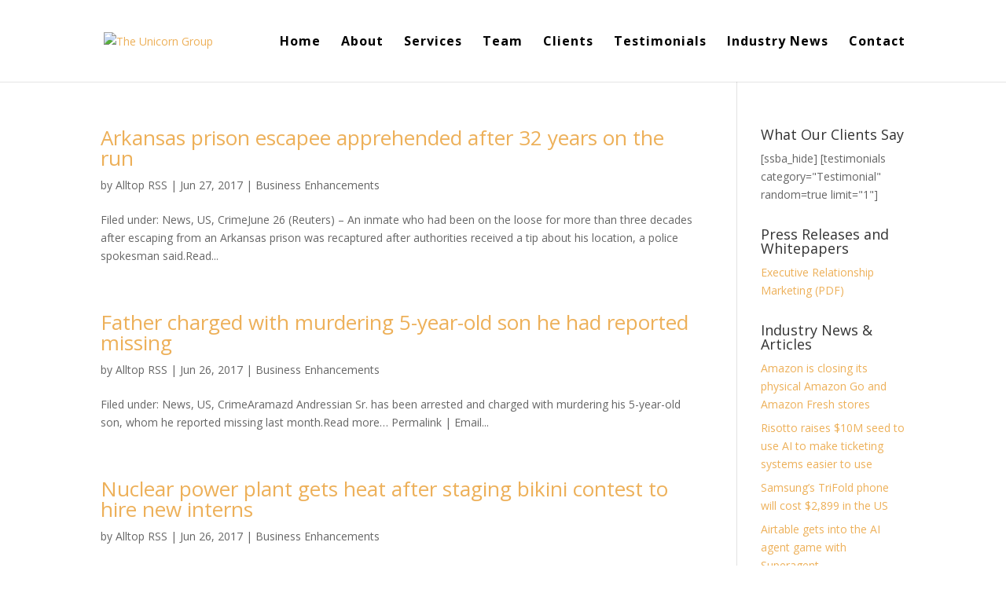

--- FILE ---
content_type: application/javascript; charset=UTF-8
request_url: https://useunicorn.com/cdn-cgi/challenge-platform/h/b/scripts/jsd/d251aa49a8a3/main.js?
body_size: 9577
content:
window._cf_chl_opt={AKGCx8:'b'};~function(G6,jH,js,jk,ji,jq,jf,jY,jo,G1){G6=D,function(J,F,GH,G5,j,G){for(GH={J:483,F:609,j:669,G:431,K:525,O:662,c:607,b:536,V:499,d:605,n:629},G5=D,j=J();!![];)try{if(G=-parseInt(G5(GH.J))/1*(-parseInt(G5(GH.F))/2)+-parseInt(G5(GH.j))/3*(-parseInt(G5(GH.G))/4)+parseInt(G5(GH.K))/5*(parseInt(G5(GH.O))/6)+parseInt(G5(GH.c))/7+parseInt(G5(GH.b))/8+-parseInt(G5(GH.V))/9+parseInt(G5(GH.d))/10*(-parseInt(G5(GH.n))/11),F===G)break;else j.push(j.shift())}catch(K){j.push(j.shift())}}(m,279556),jH=this||self,js=jH[G6(578)],jk={},jk[G6(645)]='o',jk[G6(526)]='s',jk[G6(450)]='u',jk[G6(513)]='z',jk[G6(583)]='n',jk[G6(660)]='I',jk[G6(586)]='b',ji=jk,jH[G6(440)]=function(J,F,j,G,K7,K6,K5,GD,K,V,y,N,U,E,Z){if(K7={J:487,F:521,j:576,G:478,K:464,O:451,c:478,b:482,V:417,d:665,n:482,y:417,N:665,U:467,E:633,Z:461,A:469,X:625,B:474,P:614,Q:590,C:542,S:653,T:593},K6={J:598,F:461,j:657,G:542},K5={J:624,F:518,j:488,G:512,K:470,O:509,c:426,b:551,V:433},GD=G6,K={'FOaSz':function(A,X){return X!==A},'PlibH':GD(K7.J),'TZQmL':function(A,X){return A+X},'sgxkE':function(A,X,B,P){return A(X,B,P)},'Xxzuy':GD(K7.F),'jLWYV':GD(K7.j),'IpiEr':function(A,X,B){return A(X,B)},'OTtKs':function(A,X){return A+X}},F===null||void 0===F)return G;for(V=jR(F),J[GD(K7.G)][GD(K7.K)]&&(V=V[GD(K7.O)](J[GD(K7.c)][GD(K7.K)](F))),V=J[GD(K7.b)][GD(K7.V)]&&J[GD(K7.d)]?J[GD(K7.n)][GD(K7.y)](new J[(GD(K7.N))](V)):function(A,GF,X){for(GF=GD,A[GF(K6.J)](),X=0;X<A[GF(K6.F)];A[X+1]===A[X]?A[GF(K6.j)](K[GF(K6.G)](X,1),1):X+=1);return A}(V),y='nAsAaAb'.split('A'),y=y[GD(K7.U)][GD(K7.E)](y),N=0;N<V[GD(K7.Z)];N++)if(U=V[N],E=K[GD(K7.A)](jx,J,F,U),y(E)){if(K[GD(K7.X)]===K[GD(K7.B)])return![];else Z='s'===E&&!J[GD(K7.P)](F[U]),GD(K7.Q)===j+U?O(K[GD(K7.C)](j,U),E):Z||K[GD(K7.S)](O,K[GD(K7.C)](j,U),F[U])}else O(K[GD(K7.T)](j,U),E);return G;function O(A,X,GJ){if(GJ=GD,K[GJ(K5.J)](GJ(K5.F),K[GJ(K5.j)]))Object[GJ(K5.G)][GJ(K5.K)][GJ(K5.O)](G,X)||(G[X]=[]),G[X][GJ(K5.c)](A);else return GJ(K5.b)[GJ(K5.V)](F)}},jq=G6(471)[G6(638)](';'),jf=jq[G6(467)][G6(633)](jq),jH[G6(439)]=function(F,j,KD,Gj,G,K,O,V,n,y){for(KD={J:656,F:514,j:561,G:461,K:514,O:461,c:537,b:426,V:574},Gj=G6,G={},G[Gj(KD.J)]=function(N,U){return N<U},G[Gj(KD.F)]=function(N,U){return U===N},K=G,O=Object[Gj(KD.j)](j),V=0;K[Gj(KD.J)](V,O[Gj(KD.G)]);V++)if(n=O[V],K[Gj(KD.K)]('f',n)&&(n='N'),F[n]){for(y=0;y<j[O[V]][Gj(KD.O)];K[Gj(KD.F)](-1,F[n][Gj(KD.c)](j[O[V]][y]))&&(jf(j[O[V]][y])||F[n][Gj(KD.b)]('o.'+j[O[V]][y])),y++);}else F[n]=j[O[V]][Gj(KD.V)](function(N){return'o.'+N})},jY=function(O0,Kl,Kv,Ke,KW,GK,F,j,G,K){return O0={J:648,F:577,j:551,G:679,K:485,O:494,c:516,b:595,V:680,d:442,n:453,y:639,N:566,U:524},Kl={J:664,F:486,j:559,G:429,K:441,O:511,c:573,b:465,V:661,d:565,n:612,y:596,N:678,U:427,E:582,Z:646,A:659,X:617,B:468,P:463,Q:655,C:650,S:520,T:422,z:627,h:531,H:511,s:498,k:532,i:562,a:472,x:426,R:540,f:569,Y:511,o:562,I:626,g:552,W:511,M:584,e:539,L:608,v:596,l:678,m0:511,m1:479,m2:549,m3:532,m4:517,m5:491,m6:599,m7:676,m8:433,m9:426,mm:433,mD:618,mJ:618,mF:664,mj:618},Kv={J:565,F:529,j:461},Ke={J:573,F:616,j:616,G:651,K:461,O:433,c:512,b:470,V:509,d:443,n:512,y:502,N:651,U:572,E:674,Z:426,A:502,X:544,B:426,P:491,Q:505,C:430,S:502,T:448,z:430,h:472,H:563,s:511,k:498,i:418,a:600,x:502,R:434,f:563,Y:426,o:472,I:544,g:630,W:600,M:515,e:613,L:558,v:502,l:505,m0:426,m1:424,m2:511,m3:672,m4:565,m5:426,m6:564,m7:672,m8:564,m9:674,mm:557,mD:603,mJ:426,mF:599},KW={J:572},GK=G6,F={'voAcT':GK(O0.J),'bekjy':GK(O0.F),'EpAkQ':GK(O0.j),'AGlSZ':function(O,c){return O==c},'rRnXQ':function(O,c){return c!==O},'OwhNP':function(O,c){return O<c},'MCjul':function(O,c){return O+c},'ozzht':function(O,c){return O-c},'dHcNW':function(O,c){return O|c},'teBCb':function(O,c){return O<c},'XdfJa':function(O,c){return c|O},'Lumoc':function(O,c){return O-c},'AafoI':function(O,c){return O<<c},'aVMiY':function(O,c){return O(c)},'WtPhs':function(O,c){return O==c},'qrMlp':function(O,c){return c&O},'JTPvb':function(O,c){return c==O},'WVmeL':function(O,c){return O(c)},'wUljB':function(O,c){return O<c},'eDHou':function(O,c){return O-c},'UvjTG':function(O,c){return O!==c},'lRgWq':GK(O0.G),'FopcS':function(O,c){return c|O},'kRtYA':function(O,c){return c==O},'ZJDPs':function(O,c){return c==O},'mIBeX':function(O,c){return O==c},'jmpjg':function(O,c){return O-c},'Lxvuk':function(O,c){return c==O},'NHZBG':GK(O0.K),'GLVeF':function(O,c,b,V,d){return O(c,b,V,d)},'IhBjv':GK(O0.O),'GNwlq':GK(O0.c),'vAzyR':GK(O0.b),'MMvOr':GK(O0.V),'reJey':GK(O0.d),'LIbMj':function(O,c){return O>c},'kUJyt':GK(O0.n),'RgIEy':function(O,c){return O(c)},'zpmtW':function(O,c){return c*O},'EkXJU':function(O,c){return O<c},'QKtlG':function(O,c){return O(c)},'YxAzF':function(O,c){return O!=c},'vayUq':GK(O0.y),'jBqVv':function(O,c){return O&c},'lDVsj':function(O,c){return O(c)},'oSUaS':function(O,c){return O!=c},'uARUk':function(O,c){return c&O},'CMcui':function(O,c){return c==O},'kUtLI':function(O,c){return O&c},'NuFhU':function(O,c){return c==O},'BVLMG':function(O,c){return c*O},'imTEZ':function(O,c){return O===c}},j=String[GK(O0.N)],G={'h':function(O,Kg,GO){return Kg={J:663,F:644,j:671,G:433},GO=GK,F[GO(KW.J)](null,O)?'':G.g(O,6,function(c,Gp,V){return(Gp=GO,F[Gp(Kg.J)]===F[Gp(Kg.F)])?(V={},V.r={},V.e=F,V):F[Gp(Kg.j)][Gp(Kg.G)](c)})},'g':function(O,V,y,Gc,N,U,E,Z,A,X,B,P,Q,C,S,T,z,H){if(Gc=GK,F[Gc(Ke.J)](Gc(Ke.F),Gc(Ke.j)))G(K,O);else{if(null==O)return'';for(U={},E={},Z='',A=2,X=3,B=2,P=[],Q=0,C=0,S=0;F[Gc(Ke.G)](S,O[Gc(Ke.K)]);S+=1)if(T=O[Gc(Ke.O)](S),Object[Gc(Ke.c)][Gc(Ke.b)][Gc(Ke.V)](U,T)||(U[T]=X++,E[T]=!0),z=F[Gc(Ke.d)](Z,T),Object[Gc(Ke.c)][Gc(Ke.b)][Gc(Ke.V)](U,z))Z=z;else{if(Object[Gc(Ke.n)][Gc(Ke.b)][Gc(Ke.V)](E,Z)){if(256>Z[Gc(Ke.y)](0)){for(N=0;F[Gc(Ke.N)](N,B);Q<<=1,F[Gc(Ke.U)](C,F[Gc(Ke.E)](V,1))?(C=0,P[Gc(Ke.Z)](y(Q)),Q=0):C++,N++);for(H=Z[Gc(Ke.A)](0),N=0;8>N;Q=F[Gc(Ke.X)](Q<<1.47,H&1.66),V-1==C?(C=0,P[Gc(Ke.B)](y(Q)),Q=0):C++,H>>=1,N++);}else{for(H=1,N=0;F[Gc(Ke.P)](N,B);Q=F[Gc(Ke.Q)](Q<<1.33,H),C==F[Gc(Ke.C)](V,1)?(C=0,P[Gc(Ke.Z)](y(Q)),Q=0):C++,H=0,N++);for(H=Z[Gc(Ke.S)](0),N=0;16>N;Q=F[Gc(Ke.X)](F[Gc(Ke.T)](Q,1),H&1),C==F[Gc(Ke.z)](V,1)?(C=0,P[Gc(Ke.B)](F[Gc(Ke.h)](y,Q)),Q=0):C++,H>>=1,N++);}A--,F[Gc(Ke.H)](0,A)&&(A=Math[Gc(Ke.s)](2,B),B++),delete E[Z]}else for(H=U[Z],N=0;N<B;Q=F[Gc(Ke.T)](Q,1)|F[Gc(Ke.k)](H,1),F[Gc(Ke.i)](C,V-1)?(C=0,P[Gc(Ke.B)](F[Gc(Ke.a)](y,Q)),Q=0):C++,H>>=1,N++);Z=(A--,A==0&&(A=Math[Gc(Ke.s)](2,B),B++),U[z]=X++,F[Gc(Ke.h)](String,T))}if(''!==Z){if(Object[Gc(Ke.n)][Gc(Ke.b)][Gc(Ke.V)](E,Z)){if(256>Z[Gc(Ke.x)](0)){for(N=0;F[Gc(Ke.R)](N,B);Q<<=1,F[Gc(Ke.f)](C,F[Gc(Ke.E)](V,1))?(C=0,P[Gc(Ke.Y)](F[Gc(Ke.o)](y,Q)),Q=0):C++,N++);for(H=Z[Gc(Ke.y)](0),N=0;8>N;Q=F[Gc(Ke.I)](Q<<1.55,H&1),C==F[Gc(Ke.g)](V,1)?(C=0,P[Gc(Ke.Y)](F[Gc(Ke.W)](y,Q)),Q=0):C++,H>>=1,N++);}else if(F[Gc(Ke.M)](F[Gc(Ke.e)],Gc(Ke.L))){for(H=1,N=0;N<B;Q=H|Q<<1.11,C==V-1?(C=0,P[Gc(Ke.Z)](F[Gc(Ke.o)](y,Q)),Q=0):C++,H=0,N++);for(H=Z[Gc(Ke.v)](0),N=0;16>N;Q=F[Gc(Ke.l)](F[Gc(Ke.T)](Q,1),1&H),C==F[Gc(Ke.C)](V,1)?(C=0,P[Gc(Ke.m0)](F[Gc(Ke.a)](y,Q)),Q=0):C++,H>>=1,N++);}else return F[Gc(Ke.m1)](function(){}),'p';A--,A==0&&(A=Math[Gc(Ke.m2)](2,B),B++),delete E[Z]}else for(H=U[Z],N=0;N<B;Q=F[Gc(Ke.m3)](Q<<1.44,H&1.04),F[Gc(Ke.m4)](C,V-1)?(C=0,P[Gc(Ke.m5)](y(Q)),Q=0):C++,H>>=1,N++);A--,F[Gc(Ke.m6)](0,A)&&B++}for(H=2,N=0;N<B;Q=F[Gc(Ke.m7)](Q<<1,1.57&H),F[Gc(Ke.m8)](C,F[Gc(Ke.m9)](V,1))?(C=0,P[Gc(Ke.m0)](y(Q)),Q=0):C++,H>>=1,N++);for(;;)if(Q<<=1,F[Gc(Ke.mm)](C,F[Gc(Ke.mD)](V,1))){P[Gc(Ke.mJ)](y(Q));break}else C++;return P[Gc(Ke.mF)]('')}},'j':function(O,KL,Gb){return KL={J:502},Gb=GK,F[Gb(Kv.J)](null,O)?'':F[Gb(Kv.F)]('',O)?null:G.i(O[Gb(Kv.j)],32768,function(c,GV){return GV=Gb,O[GV(KL.J)](c)})},'i':function(O,V,y,Gd,N,U,E,Z,A,X,B,P,Q,C,S,T,z,H,i,s,R,Y,o,I){for(Gd=GK,N={},N[Gd(Kl.J)]=F[Gd(Kl.F)],N[Gd(Kl.j)]=F[Gd(Kl.G)],U=N,E=[],Z=4,A=4,X=3,B=[],C=y(0),S=V,T=1,P=0;F[Gd(Kl.K)](3,P);E[P]=P,P+=1);for(z=0,H=Math[Gd(Kl.O)](2,2),Q=1;H!=Q;)if(F[Gd(Kl.c)](Gd(Kl.b),F[Gd(Kl.V)]))s=S&C,S>>=1,F[Gd(Kl.d)](0,S)&&(S=V,C=F[Gd(Kl.n)](y,T++)),z|=F[Gd(Kl.y)](F[Gd(Kl.N)](0,s)?1:0,Q),Q<<=1;else return R=E[Gd(Kl.U)](F[Gd(Kl.E)]),R[Gd(Kl.Z)]=Gd(Kl.A),R[Gd(Kl.X)]='-1',T[Gd(Kl.B)][Gd(Kl.P)](R),Y=R[Gd(Kl.Q)],o={},o=F[Gd(Kl.C)](V,Y,Y,'',o),o=i(Y,Y[F[Gd(Kl.S)]]||Y[F[Gd(Kl.T)]],'n.',o),o=B(Y,R[F[Gd(Kl.z)]],'d.',o),y[Gd(Kl.B)][Gd(Kl.h)](R),I={},I.r=o,I.e=null,I;switch(z){case 0:for(z=0,H=Math[Gd(Kl.H)](2,8),Q=1;Q!=H;s=F[Gd(Kl.s)](C,S),S>>=1,S==0&&(S=V,C=y(T++)),z|=F[Gd(Kl.y)](0<s?1:0,Q),Q<<=1);i=F[Gd(Kl.k)](j,z);break;case 1:for(z=0,H=Math[Gd(Kl.H)](2,16),Q=1;F[Gd(Kl.i)](Q,H);s=S&C,S>>=1,0==S&&(S=V,C=F[Gd(Kl.k)](y,T++)),z|=(F[Gd(Kl.N)](0,s)?1:0)*Q,Q<<=1);i=F[Gd(Kl.a)](j,z);break;case 2:return''}for(P=E[3]=i,B[Gd(Kl.x)](i);;)if(F[Gd(Kl.R)]!==Gd(Kl.f)){if(T>O)return'';for(z=0,H=Math[Gd(Kl.Y)](2,X),Q=1;F[Gd(Kl.o)](Q,H);s=F[Gd(Kl.I)](C,S),S>>=1,0==S&&(S=V,C=F[Gd(Kl.g)](y,T++)),z|=(0<s?1:0)*Q,Q<<=1);switch(i=z){case 0:for(z=0,H=Math[Gd(Kl.W)](2,8),Q=1;F[Gd(Kl.M)](Q,H);s=F[Gd(Kl.e)](C,S),S>>=1,F[Gd(Kl.L)](0,S)&&(S=V,C=y(T++)),z|=F[Gd(Kl.v)](F[Gd(Kl.l)](0,s)?1:0,Q),Q<<=1);E[A++]=j(z),i=A-1,Z--;break;case 1:for(z=0,H=Math[Gd(Kl.m0)](2,16),Q=1;Q!=H;s=F[Gd(Kl.m1)](C,S),S>>=1,F[Gd(Kl.m2)](0,S)&&(S=V,C=F[Gd(Kl.m3)](y,T++)),z|=F[Gd(Kl.m4)](F[Gd(Kl.m5)](0,s)?1:0,Q),Q<<=1);E[A++]=j(z),i=A-1,Z--;break;case 2:return B[Gd(Kl.m6)]('')}if(Z==0&&(Z=Math[Gd(Kl.H)](2,X),X++),E[i])i=E[i];else if(F[Gd(Kl.m7)](i,A))i=P+P[Gd(Kl.m8)](0);else return null;B[Gd(Kl.m9)](i),E[A++]=P+i[Gd(Kl.mm)](0),Z--,P=i,0==Z&&(Z=Math[Gd(Kl.W)](2,X),X++)}else O[Gd(Kl.mD)]>=200&&E[Gd(Kl.mJ)]<300?B(U[Gd(Kl.mF)]):y(U[Gd(Kl.j)]+N[Gd(Kl.mj)])}},K={},K[GK(O0.U)]=G.h,K}(),jo=null,G1=G0(),G3();function ja(J,F,Gs,G7){return Gs={J:615,F:615,j:512,G:647,K:509,O:537,c:631},G7=G6,F instanceof J[G7(Gs.J)]&&0<J[G7(Gs.F)][G7(Gs.j)][G7(Gs.G)][G7(Gs.K)](F)[G7(Gs.O)](G7(Gs.c))}function m(Ok){return Ok='9|2|3|5|7|4|0|1|10|8|6,NuFhU,parent,W+yLGd9C4Hqut$c8IVnEkgMUFoBj-0R56zAa1w7PTYvhmbQDpJ2lZOS3fxseXKiNr,lDVsj,jsLcN,eBcEi,timeout,TYlZ6,mIBeX,YtYEZ,UEaMw,/cdn-cgi/challenge-platform/h/,keys,YxAzF,WtPhs,ZJDPs,kRtYA,fromCharCode,source,mqInQ,LSRAL,log,qjYJp,AGlSZ,rRnXQ,map,sid,TkByp,JKGrc,document,TtxRn,iBmnc,SKjoq,NHZBG,number,oSUaS,kPNSE,boolean,error on cf_chl_props,JBxy9,open,d.cookie,getPrototypeOf,bbaul,OTtKs,YVgyi,contentDocument,zpmtW,LnhTO,sort,join,WVmeL,srgYe,FKPfR,jmpjg,error,610qPaRuj,AKGCx8,1513281kIkHfk,CMcui,2VAZwmP,KTylH,cloudflare-invisible,RgIEy,lRgWq,isNaN,Function,vKijv,tabIndex,status,aUjz8,readyState,stringify,YiVAd,qeUht,FOaSz,Xxzuy,jBqVv,vAzyR,loading,26477nUZzJp,eDHou,[native code],DOMContentLoaded,bind,POST,CnwA5,location,pkLOA2,split,pyWqr,/invisible/jsd,vfAog,SSTpq3,qtdEv,bekjy,object,style,toString,UUyNh,event,GLVeF,OwhNP,FNxLn,IpiEr,rEJoH,contentWindow,XnJlu,splice,TEfgf,display: none,bigint,kUJyt,114nLubRb,voAcT,REWDz,Set,random,sYDWU,postMessage,15bSZcUu,LRmiB4,EpAkQ,FopcS,oSngl,ozzht,bROpr,imTEZ,0|1|7|2|5|3|4|6,EkXJU,EBAxG,success,QUKOh,from,JTPvb,/b/ov1/0.3669269423858872:1769531097:wl94JIo1XmSitei6JvTENf_0BE8nCs5y6abREUkDSNw/,errorInfoObject,huOvV,GNwlq,SWXoF,catch,isArray,push,createElement,VdjGw,reJey,Lumoc,21560LwJXxA,iJnlC,charAt,wUljB,KYmTY,nPMzk,AikVT,PlEQD,rxvNi8,pRIb1,LIbMj,http-code:,MCjul,LTSNc,floor,BsUNr,3|1|4|2|0,AafoI,jsd,undefined,concat,RbrhE,mfUBw,TnObv,uSKMK,onerror,ZbigV,detail,FOafZ,cbTAS,length,lHmni,appendChild,getOwnPropertyNames,xhkal,bcUdD,includes,body,sgxkE,hasOwnProperty,_cf_chl_opt;JJgc4;PJAn2;kJOnV9;IWJi4;OHeaY1;DqMg0;FKmRv9;LpvFx1;cAdz2;PqBHf2;nFZCC5;ddwW5;pRIb1;rxvNi8;RrrrA2;erHi9,aVMiY,uAKRo,jLWYV,jfdAT,href,dClCW,Object,kUtLI,onload,send,Array,43923mhHRGZ,jZEaV,iframe,MMvOr,ADOWt,PlibH,randomUUID,function,teBCb,owlZp,addEventListener,clientInformation,vvUSx,chctx,enEEv,qrMlp,1255248QljjJu,ontimeout,yaDjd,charCodeAt,/jsd/oneshot/d251aa49a8a3/0.3669269423858872:1769531097:wl94JIo1XmSitei6JvTENf_0BE8nCs5y6abREUkDSNw/,QmuRx,XdfJa,now,pNVVB,XMLHttpRequest,call,onreadystatechange,pow,prototype,symbol,Yxwln,UvjTG,navigator,BVLMG,HhSxF,SGPjo,IhBjv,UlEVk,xhr-error,_cf_chl_opt,guOoSAENJR,66730mnPqkc,string,DmVpL,api,Lxvuk,uZvfV,removeChild,QKtlG,__CF$cv$params,Qquje,dYAUZ,201800nTZWnf,indexOf,yxmaE,uARUk,vayUq,VxgOp,TZQmL,AdeF3,dHcNW,vWLmL,VTbGZ,bkccN'.split(','),m=function(){return Ok},m()}function G4(G,K,Os,Gh,O,c,b,n,y,N,U,E,Z,A,X,V){if(Os={J:462,F:681,j:680,G:436,K:501,O:571,c:528,b:681,V:501,d:594,n:567,y:611,N:575,U:649,E:681,Z:550,A:668,X:677,B:638,P:533,Q:462,C:560,S:523,T:606,z:419,h:640,H:589,s:634,k:500,i:635,a:523,x:642,R:670,f:523,Y:637,o:523,I:619,g:588,W:555,M:420,e:496,L:567,v:449,l:481,m0:524,m1:508,m2:567,m3:575,m4:604,m5:458,m6:550},Gh=G6,O={},O[Gh(Os.J)]=function(d,n){return d+n},O[Gh(Os.F)]=Gh(Os.j),O[Gh(Os.G)]=function(d,n){return n!==d},O[Gh(Os.K)]=Gh(Os.O),c=O,!G[Gh(Os.c)])return;if(K===c[Gh(Os.b)]){if(c[Gh(Os.G)](c[Gh(Os.V)],Gh(Os.d)))b={},b[Gh(Os.n)]=Gh(Os.y),b[Gh(Os.N)]=G.r,b[Gh(Os.U)]=c[Gh(Os.E)],jH[Gh(Os.Z)][Gh(Os.A)](b,'*');else for(n=Gh(Os.X)[Gh(Os.B)]('|'),y=0;!![];){switch(n[y++]){case'0':N=n[Gh(Os.P)];continue;case'1':U=c[Gh(Os.Q)](Gh(Os.C),y[Gh(Os.S)][Gh(Os.T)])+Gh(Os.z)+N.r+Gh(Os.h);continue;case'2':X[Gh(Os.H)](Gh(Os.s),U);continue;case'3':X[Gh(Os.k)]=function(){};continue;case'4':Z=(E={},E[Gh(Os.i)]=U[Gh(Os.a)][Gh(Os.i)],E[Gh(Os.x)]=E[Gh(Os.a)][Gh(Os.x)],E[Gh(Os.R)]=Z[Gh(Os.f)][Gh(Os.R)],E[Gh(Os.Y)]=A[Gh(Os.o)][Gh(Os.I)],E[Gh(Os.g)]=X,E);continue;case'5':X[Gh(Os.W)]=2500;continue;case'6':A={},A[Gh(Os.M)]=P,A[Gh(Os.e)]=Z,A[Gh(Os.L)]=Gh(Os.v),X[Gh(Os.l)](B[Gh(Os.m0)](A));continue;case'7':X=new N[(Gh(Os.m1))]();continue}break}}else V={},V[Gh(Os.m2)]=Gh(Os.y),V[Gh(Os.m3)]=G.r,V[Gh(Os.U)]=Gh(Os.m4),V[Gh(Os.m5)]=K,jH[Gh(Os.m6)][Gh(Os.A)](V,'*')}function jg(O9,GN,J,F,j){if(O9={J:442,F:473,j:533,G:460,K:460,O:581,c:654,b:438,V:618,d:583},GN=G6,J={'SKjoq':function(G,K){return G(K)},'rEJoH':function(G,K){return G+K},'PlEQD':GN(O9.J),'cbTAS':GN(O9.F)},F=jH[GN(O9.j)],!F){if(J[GN(O9.G)]===J[GN(O9.K)])return null;else J[GN(O9.O)](j,J[GN(O9.c)](J[GN(O9.b)],G[GN(O9.V)]))}return j=F.i,typeof j!==GN(O9.d)||j<30?null:j}function jW(OD,Gr,J){return OD={J:534},Gr=G6,J={'Qquje':function(F){return F()}},J[Gr(OD.J)](jg)!==null}function D(J,F,j,G){return J=J-417,j=m(),G=j[J],G}function jt(Kj,GG,G,K,O,c,b,V,d,n,y,Z){K=(Kj={J:623,F:579,j:548,G:545,K:516,O:568,c:485,b:428,V:623,d:538,n:592,y:579,N:638,U:494,E:545,Z:646,A:659,X:617,B:468,P:463,Q:655,C:531,S:427,T:568,z:595,h:428,H:497,s:497,k:451,i:561,a:591},GG=G6,G={},G[GG(Kj.J)]=function(N,U){return U===N},G[GG(Kj.F)]=GG(Kj.j),G[GG(Kj.G)]=GG(Kj.K),G[GG(Kj.O)]=GG(Kj.c),G[GG(Kj.b)]=function(N,U){return N!==U},G);try{if(K[GG(Kj.V)](GG(Kj.d),GG(Kj.n)))return;else for(O=K[GG(Kj.y)][GG(Kj.N)]('|'),c=0;!![];){switch(O[c++]){case'0':b=pRIb1(d,d,'',b);continue;case'1':b=pRIb1(d,d[GG(Kj.U)]||d[K[GG(Kj.E)]],'n.',b);continue;case'2':n[GG(Kj.Z)]=GG(Kj.A);continue;case'3':n[GG(Kj.X)]='-1';continue;case'4':b={};continue;case'5':js[GG(Kj.B)][GG(Kj.P)](n);continue;case'6':return V={},V.r=b,V.e=null,V;case'7':d=n[GG(Kj.Q)];continue;case'8':js[GG(Kj.B)][GG(Kj.C)](n);continue;case'9':n=js[GG(Kj.S)](K[GG(Kj.T)]);continue;case'10':b=pRIb1(d,n[GG(Kj.z)],'d.',b);continue}break}}catch(U){if(K[GG(Kj.h)](GG(Kj.H),GG(Kj.s))){for(Z=[];null!==c;Z=Z[GG(Kj.k)](b[GG(Kj.i)](V)),d=n[GG(Kj.a)](y));return Z}else return y={},y.r={},y.e=U,y}}function G0(OE,Gw){return OE={J:489},Gw=G6,crypto&&crypto[Gw(OE.J)]?crypto[Gw(OE.J)]():''}function jR(F,Gl,Gm,j,G,K){for(Gl={J:454,F:451,j:561,G:591},Gm=G6,j={},j[Gm(Gl.J)]=function(O,c){return c!==O},G=j,K=[];G[Gm(Gl.J)](null,F);K=K[Gm(Gl.F)](Object[Gm(Gl.j)](F)),F=Object[Gm(Gl.G)](F));return K}function jL(Op,GZ,J,F){return Op={J:533,F:445,j:459},GZ=G6,J={'FOafZ':function(j,G){return j(G)}},F=jH[GZ(Op.J)],Math[GZ(Op.F)](+J[GZ(Op.j)](atob,F.t))}function jI(J,O6,O5,Gn,F,j){O6={J:490,F:452,j:587,G:602,K:457,O:530},O5={J:658,F:527,j:546,G:452,K:455},Gn=G6,F={'TEfgf':Gn(O6.J),'DmVpL':function(G,K){return K!==G},'VTbGZ':Gn(O6.F),'uSKMK':function(G){return G()},'FKPfR':function(G,K,O){return G(K,O)},'ZbigV':function(G,K,O){return G(K,O)},'uZvfV':Gn(O6.j)},j=jt(),F[Gn(O6.G)](jl,j.r,function(G,Gy){if(Gy=Gn,typeof J===F[Gy(O5.J)]){if(F[Gy(O5.F)](F[Gy(O5.j)],Gy(O5.G)))return;else J(G)}F[Gy(O5.K)](jM)}),j.e&&F[Gn(O6.K)](G2,F[Gn(O6.O)],j.e)}function G3(OT,OS,OQ,Ow,GC,J,F,j,G,K){if(OT={J:444,F:628,j:533,G:435,K:620,O:484,c:673,b:493,V:632,d:510},OS={J:435,F:620,j:484,G:510},OQ={J:604,F:444,j:535,G:567,K:611,O:575,c:649,b:437,V:458,d:550,n:668},Ow={J:446},GC=G6,J={'dYAUZ':GC(OT.J),'KYmTY':function(O){return O()},'jZEaV':GC(OT.F),'oSngl':function(O){return O()}},F=jH[GC(OT.j)],!F)return;if(!J[GC(OT.G)](jv))return;(j=![],G=function(GS,O,b){if(GS=GC,O={'BsUNr':function(c,b,V){return c(b,V)},'AikVT':GS(OQ.J)},!j){if(GS(OQ.F)===J[GS(OQ.j)]){if(j=!![],!jv())return;jI(function(c,GT){GT=GS,O[GT(Ow.J)](G4,F,c)})}else b={},b[GS(OQ.G)]=GS(OQ.K),b[GS(OQ.O)]=K.r,b[GS(OQ.c)]=O[GS(OQ.b)],b[GS(OQ.V)]=O,G[GS(OQ.d)][GS(OQ.n)](b,'*')}},js[GC(OT.K)]!==J[GC(OT.O)])?J[GC(OT.c)](G):jH[GC(OT.b)]?js[GC(OT.b)](GC(OT.V),G):(K=js[GC(OT.d)]||function(){},js[GC(OT.d)]=function(Gz){Gz=GC,J[Gz(OS.J)](K),js[Gz(OS.F)]!==J[Gz(OS.j)]&&(js[Gz(OS.G)]=K,G())})}function jl(J,F,OU,Or,ON,Oy,GX,j,G,K,O){OU={J:680,F:560,j:503,G:533,K:570,O:523,c:508,b:589,V:634,d:652,n:675,y:523,N:606,U:585,E:528,Z:555,A:500,X:480,B:456,P:636,Q:476,C:476,S:541,T:481,z:524,h:621},Or={J:522},ON={J:618,F:601,j:622,G:652,K:442,O:618},Oy={J:622,F:555},GX=G6,j={'YiVAd':function(c,b){return c(b)},'srgYe':GX(OU.J),'FNxLn':function(c,b){return c+b},'bROpr':GX(OU.F),'kPNSE':GX(OU.j),'VxgOp':function(c){return c()}},G=jH[GX(OU.G)],console[GX(OU.K)](jH[GX(OU.O)]),K=new jH[(GX(OU.c))](),K[GX(OU.b)](GX(OU.V),j[GX(OU.d)](j[GX(OU.n)]+jH[GX(OU.y)][GX(OU.N)]+j[GX(OU.U)],G.r)),G[GX(OU.E)]&&(K[GX(OU.Z)]=5e3,K[GX(OU.A)]=function(GB){GB=GX,j[GB(Oy.J)](F,GB(Oy.F))}),K[GX(OU.X)]=function(Gu){Gu=GX,K[Gu(ON.J)]>=200&&K[Gu(ON.J)]<300?F(j[Gu(ON.F)]):j[Gu(ON.j)](F,j[Gu(ON.G)](Gu(ON.K),K[Gu(ON.O)]))},K[GX(OU.B)]=function(GP){GP=GX,F(GP(Or.J))},O={'t':jL(),'lhr':js[GX(OU.P)]&&js[GX(OU.P)][GX(OU.Q)]?js[GX(OU.P)][GX(OU.C)]:'','api':G[GX(OU.E)]?!![]:![],'c':j[GX(OU.S)](jW),'payload':J},K[GX(OU.T)](jY[GX(OU.z)](JSON[GX(OU.h)](O)))}function je(F,OK,GE,j,G){return OK={J:597,F:666},GE=G6,j={},j[GE(OK.J)]=function(K,O){return K<O},G=j,G[GE(OK.J)](Math[GE(OK.F)](),F)}function jx(J,F,j,GL,GM,G8,G,K,y,U,O){G=(GL={J:504,F:645,j:423,G:510,K:554,O:477,c:475,b:641,V:519,d:490,n:424,y:512,N:470,U:509,E:610,Z:502,A:643,X:547,B:426,P:580,Q:426,C:421,S:507,T:432,z:426,h:507,H:432,s:426,k:511,i:553,a:426,x:511,R:482,f:425,Y:490},GM={J:620,F:628,j:510,G:492},G8=G6,{'owlZp':function(V){return V()},'KTylH':function(V,n){return V>n},'qtdEv':function(V,n){return V<n},'bkccN':function(V,n){return n==V},'iBmnc':function(V,n){return V<<n},'huOvV':function(V,n){return V(n)},'pNVVB':function(V,n){return V|n},'iJnlC':function(V,n){return V-n},'jsLcN':function(V,n){return V-n},'jfdAT':function(V,n){return n==V},'SWXoF':G8(GL.J),'eBcEi':function(V,n){return n==V},'dClCW':function(V,n){return n===V},'vfAog':G8(GL.F)});try{G8(GL.J)!==G[G8(GL.j)]?(y=O[G8(GL.G)]||function(){},j[G8(GL.G)]=function(G9){G9=G8,y(),y[G9(GM.J)]!==G9(GM.F)&&(U[G9(GM.j)]=y,G[G9(GM.G)](E))}):K=F[j]}catch(n){return'i'}if(G[G8(GL.K)](null,K))return G[G8(GL.O)](void 0,K)?'u':'x';if(G[G8(GL.c)](G[G8(GL.b)],typeof K)){if(G8(GL.V)===G8(GL.V))try{if(G8(GL.d)==typeof K[G8(GL.n)])return K[G8(GL.n)](function(){}),'p'}catch(y){}else{if(mt[G8(GL.y)][G8(GL.N)][G8(GL.U)](mY,mo)){if(G[G8(GL.E)](256,Jd[G8(GL.Z)](0))){for(Fy=0;G[G8(GL.A)](FN,Fr);FE<<=1,G[G8(GL.X)](FZ,FA-1)?(FX=0,FB[G8(GL.B)](Fu(FP)),Fw=0):FQ++,FU++);for(U=FC[G8(GL.Z)](0),FS=0;8>FT;Fh=G[G8(GL.P)](FH,1)|1.88&U,Fk-1==Fs?(Fi=0,Fa[G8(GL.Q)](G[G8(GL.C)](Fx,FR)),Fq=0):Ff++,U>>=1,Fz++);}else{for(U=1,Ft=0;FY<Fo;Fg=G[G8(GL.S)](FW<<1.85,U),FM==G[G8(GL.T)](Fe,1)?(FL=0,Fv[G8(GL.z)](G[G8(GL.C)](Fl,j0)),j1=0):j2++,U=0,FI++);for(U=j3[G8(GL.Z)](0),j4=0;G[G8(GL.E)](16,j5);j7=G[G8(GL.h)](j8<<1.37,1&U),j9==G[G8(GL.H)](jm,1)?(jD=0,jJ[G8(GL.s)](jF(jj)),jG=0):jK++,U>>=1,j6++);}FK--,0==FO&&(Fp=Fc[G8(GL.k)](2,Fb),FV++),delete Fd[Fn]}else for(U=DW[DM],De=0;DL<Dv;J0=J1<<1.04|U&1,G[G8(GL.X)](J2,G[G8(GL.i)](J3,1))?(J4=0,J5[G8(GL.a)](J6(J7)),J8=0):J9++,U>>=1,Dl++);Jc=(Jm--,G[G8(GL.c)](0,JD)&&(JJ=JF[G8(GL.x)](2,Jj),JG++),JK[JO]=Jp++,Jb(JV))}}return J[G8(GL.R)][G8(GL.f)](K)?'a':K===J[G8(GL.R)]?'D':!0===K?'T':K===!1?'F':(O=typeof K,G8(GL.Y)==O?ja(J,K)?'N':'f':ji[O]||'?')}function jM(Oj,GU,J,F){if(Oj={J:466},GU=G6,J={'bcUdD':function(j){return j()}},F=J[GU(Oj.J)](jg),F===null)return;jo=(jo&&clearTimeout(jo),setTimeout(function(){jI()},F*1e3))}function G2(K,O,OX,GQ,c,b,V,d,n,y,N,U,E,Z){if(OX={J:667,F:543,j:556,G:533,K:560,O:523,c:606,b:419,V:640,d:508,n:589,y:634,N:555,U:500,E:635,Z:523,A:642,X:642,B:670,P:670,Q:637,C:523,S:619,T:588,z:420,h:496,H:567,s:449,k:481,i:524},GQ=G6,c={},c[GQ(OX.J)]=function(A,X){return A+X},b=c,!je(0))return![];d=(V={},V[GQ(OX.F)]=K,V[GQ(OX.j)]=O,V);try{n=jH[GQ(OX.G)],y=b[GQ(OX.J)](GQ(OX.K),jH[GQ(OX.O)][GQ(OX.c)])+GQ(OX.b)+n.r+GQ(OX.V),N=new jH[(GQ(OX.d))](),N[GQ(OX.n)](GQ(OX.y),y),N[GQ(OX.N)]=2500,N[GQ(OX.U)]=function(){},U={},U[GQ(OX.E)]=jH[GQ(OX.Z)][GQ(OX.E)],U[GQ(OX.A)]=jH[GQ(OX.O)][GQ(OX.X)],U[GQ(OX.B)]=jH[GQ(OX.O)][GQ(OX.P)],U[GQ(OX.Q)]=jH[GQ(OX.C)][GQ(OX.S)],U[GQ(OX.T)]=G1,E=U,Z={},Z[GQ(OX.z)]=d,Z[GQ(OX.h)]=E,Z[GQ(OX.H)]=GQ(OX.s),N[GQ(OX.k)](jY[GQ(OX.i)](Z))}catch(A){}}function jv(Ob,GA,F,j,G,K,O,c,b){for(Ob={J:495,F:447,j:638,G:445,K:506},GA=G6,F={},F[GA(Ob.J)]=function(V,d){return V/d},j=F,G=GA(Ob.F)[GA(Ob.j)]('|'),K=0;!![];){switch(G[K++]){case'0':return!![];case'1':O=jL();continue;case'2':if(b-O>c)return![];continue;case'3':c=3600;continue;case'4':b=Math[GA(Ob.G)](j[GA(Ob.J)](Date[GA(Ob.K)](),1e3));continue}break}}}()